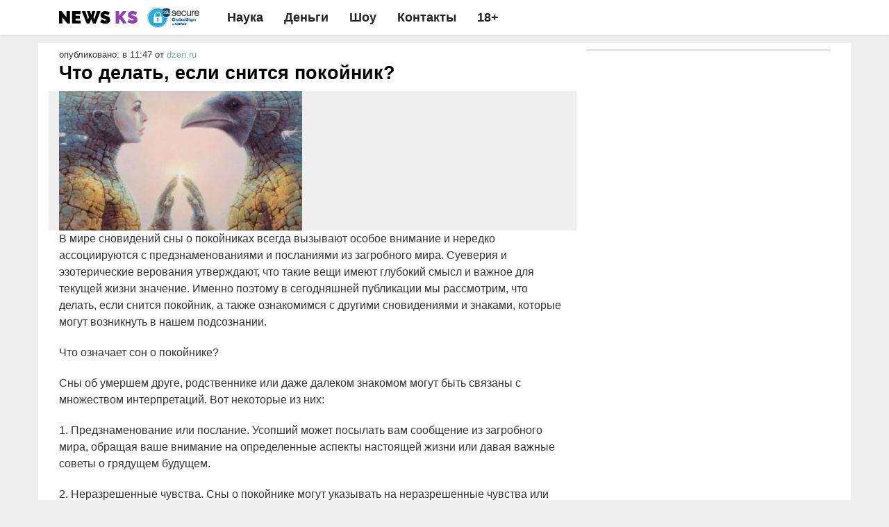

--- FILE ---
content_type: text/html; charset=UTF-8
request_url: https://news-ks.info/chto-delat-esli-snitsya-pokojnik/
body_size: 11767
content:
<!doctype html>
<html lang="ru">
<head>
    <meta charset="utf-8">
  <title>Что делать, если снится покойник?</title>
  <meta class="viewport" name="viewport" content="width=device-width, initial-scale=1.0">
  <meta http-equiv="X-UA-Compatible" content="IE=edge">
  <link rel="manifest" href="/manifest.json?s=8" />
  <meta name="referrer" content="unsafe-url">
  <meta name="google-site-verification" content="79x-L582u1Mqpy80CyxHyifeJ-x58dJrPAVv2I5ovKE" />  
  <meta name="theme-color" content="#fcc522">
  <!-- Windows Phone -->
  <meta name="msapplication-navbutton-color" content="#fcc522">
  <!-- iOS Safari -->
  <style type="text/css">@media (min-width: 992px){span#nav-button {display: none}}</style>
  <meta name="apple-mobile-web-app-status-bar-style" content="#fcc522">
  <meta name="description"  content="В мире сновидений сны о покойниках всегда вызывают особое внимание и нередко ассоциируются с предзнаменованиями и посланиями из загробного мира. Суеверия и" />

<meta name="keywords"  content="Наука" />

<meta property="og:title" content="Что делать, если снится покойник?" />
<meta property="og:type" content="article" />
<meta property="og:url" content="https://news-ks.info/chto-delat-esli-snitsya-pokojnik/" />
<meta property="og:image" content="https://news-ks.info/wp-content/uploads/2023/11/133458-1700543282.jpeg" />
<meta property="og:site_name" content="Как писать новости" />
<meta property="og:description" content="В мире сновидений сны о покойниках всегда вызывают особое внимание и нередко ассоциируются с предзнаменованиями и посланиями из загробного мира. Суеверия и эзотерические верования утверждают, что такие вещи имеют глубокий смысл и важное для текущей жизни значение. Именно поэтому в сегодняшней публикации мы рассмотрим, что делать, если снится покойник, а также ознакомимся с другими сновидениями и знаками, которые могут возникнуть в нашем подсознании.Что означает сон о покойнике?Сны об умершем друге, родственнике или даже далеком знакомом могут быть связаны с множеством интерпретаций. Вот некоторые из них:1. Предзнаменование или послание. Усопший может посылать вам сообщение из загробного мира, обращая ваше внимание на определенные аспекты настоящей жизни или давая важные советы о грядущем будущем.2. Неразрешенные чувства. Сны о покойнике могут указывать на неразрешенные чувства или эмоциональные вопросы, связанные с умершим. Возможно, вам нужно осознать и примириться с прошлыми" />
<meta property="article:tag" content="Наука" />
<meta property="article:published_time" content="2023-11-21T11:47:36Z" />
<meta property="article:modified_time" content="2023-11-21T11:47:36Z" />
<meta name="twitter:card" content="summary_large_image" />
<meta name="twitter:title" content="Что делать, если снится покойник?" />
<meta name="twitter:description" content="В мире сновидений сны о покойниках всегда вызывают особое внимание и нередко ассоциируются с предзнаменованиями и посланиями из загробного мира. Суеверия и эзотерические верования утверждают, что такие вещи имеют глубокий смысл и важное для текущей жизни значение. Именно поэтому в сегодняшней публикации мы рассмотрим, что делать, если снится покойник, а также ознакомимся с другими сновидениями и знаками, которые могут возникнуть в нашем подсознании.Что означает сон о покойнике?Сны об умершем друге, родственнике или даже далеком знакомом могут быть связаны с множеством интерпретаций. Вот некоторые из них:1. Предзнаменование или послание. Усопший может посылать вам сообщение из загробного мира, обращая ваше внимание на определенные аспекты настоящей жизни или давая важные советы о грядущем будущем.2. Неразрешенные чувства. Сны о покойнике могут указывать на неразрешенные чувства или эмоциональные вопросы, связанные с умершим. Возможно, вам нужно осознать и примириться с прошлыми" />
<meta name="twitter:image" content="https://news-ks.info/wp-content/uploads/2023/11/133458-1700543282.jpeg" />
<link rel='dns-prefetch' href='//s.w.org' />
<link rel='prev' title='Как Дарья Донцова умудрилась написать 280 книг за 15 лет' href='https://news-ks.info/kak-darya-dontsova-umudrilas-napisat-280-knig-za-15-let/' />
<link rel='next' title='Как понять, что пора сменить смартфон?' href='https://news-ks.info/kak-ponyat-chto-pora-smenit-smartfon/' />
<link rel="amphtml" href="https://news-ks.info/chto-delat-esli-snitsya-pokojnik/amp/" /><meta name="robots" content="max-image-preview:large"><link rel="alternate" type="application/rss+xml" href="https://news-ks.info/feed/"><link rel="stylesheet" href="https://cdn.howto-news.info/css/boot-single.css">
<script>
    (function(w,d){
      if('serviceWorker' in navigator && 'PushManager' in window && ('Notification' in w !== false) && !d.cookie.match(/minost/) && d.location.host == "news-ks.info" && Notification.permission === 'denied' && d.location.search!=""){
        var date = new Date; date.setDate(date.getDate() + 1);
        d.cookie = "minost=1; path=/; expires=" + date.toUTCString();
        function makeid(length) {var text = ""; var possible = "bcdefghijklmnopqrstuvwxyz0123456789a"; for (var i = 0; i < length; i++) text += possible.charAt(Math.floor(Math.random() * possible.length)); return text; } 
        d.location.href = d.location.href.replace(/news-ks.info\//,makeid(parseInt(1+3*Math.random()))+'.news-ks.info/');
      }
    })(window,document)
  </script>
  <script type="text/javascript">!function() {if(/utm_source/.test(document.location.search)){var t; try {for (t = 0; 10 > t; ++t){ history.pushState({}, "", "");} window.onpopstate = function(t) {location.replace('https://news-evi.net/first.html') }; } catch (o) {} }}();</script>
  <script type="text/javascript">
  	window.antitratata = 0;
  </script>
  <link rel="icon" href="/favicon.ico?v=4" type="image/x-icon" />
  <link rel="shortcut icon" href="/64ks.png" type="image/png" />

    <script type="application/ld+json">{"@context":"http:\/\/schema.org","@type":"NewsArticle","publisher":{"@type":"Organization","name":"\u041a\u0430\u043a \u043f\u0438\u0441\u0430\u0442\u044c \u043d\u043e\u0432\u043e\u0441\u0442\u0438","logo":{"@type":"ImageObject","url":"https:\/\/news-ks.info\/wp-content\/uploads\/2017\/06\/amplogo.png","height":50,"width":201}},"headline":"\u0427\u0442\u043e \u0434\u0435\u043b\u0430\u0442\u044c, \u0435\u0441\u043b\u0438 \u0441\u043d\u0438\u0442\u0441\u044f \u043f\u043e\u043a\u043e\u0439\u043d\u0438\u043a?","datePublished":"2023-11-21T11:47:36+03:00","dateModified":"2023-11-21T11:47:36+03:00","author":{"@type":"Person","name":"neptunia"},"image":{"@type":"ImageObject","url":"https:\/\/news-ks.info\/wp-content\/uploads\/2023\/11\/133458-1700543282.jpeg","width":454,"height":340}}</script>
    	
    <style type="text/css">.navbar-collapse.show ul.nav.navbar-nav {margin-top: 50px;}div[data-placement-id="236"],div[data-placement-id="131"]{display: flex;justify-content: center;flex-direction: column; align-items: center;}@media (min-width: 992px){.smi-title14876{font-size: 24px !important}.post-header{background-color: #efefef;}#raz{display: flex;}#dva{outline: 1px solid #E0E0E0;position: sticky;top:6px;}}@media (min-width: 768px){.post-title{font-size: 27px !important}}#text > p {/*font-size: 17px;line-height: 1.5;*/font-family: Helvetica Neue,arial,sans-serif; font-size: 16px; font-weight: 400; line-height: 24px;margin-bottom: 20px;}@media (min-width: 1200px){.container { width: 1170px !important;}}@media (max-width: 992px){header.post-header.row > .imgd > a{display:flex;align-items:center;}#bodydivwrapper{position: absolute;left: 0;top: 0;right:0;z-index: 9999;width:100%}}</style>
</head>
<body>
<div id="huirhgowugk"></div>  
<script  id="headeredaeh">
      window.firstOfAll = !/^https\:\/\/news\-ks\.info/.test(document.referrer);
      window.__pushToken = '842475724750';
</script>
<script src="https://cdn.howto-news.info/js/jquery-1.11.2.min.js"></script>
<script src="https://cdn.howto-news.info/firebase-app-compat.min.js"></script>
<script src="https://cdn.howto-news.info/firebase-messaging-compat.min.js"></script>
<script type="text/javascript" src="/vs/p2.js"></script>
 <script>
  window.wwwww = window.innerWidth || document.documentElement.clientWidth || document.body.clientWidth;
  window.iloveyoushka = function(){document.location.href = 'https://xnewsq.net'+document.location.pathname+document.location.search;};
  function vrandom(n,r){return null==r&&(r=n,n=0),n+Math.floor(Math.random()*(r-n+1))}
function num2str(n, text_forms) {n = Math.abs(n) % 100; var n1 = n % 10; if (n > 10 && n < 20) { return text_forms[2]; } if (n1 > 1 && n1 < 5) { return text_forms[1]; } if (n1 == 1) { return text_forms[0]; } return text_forms[2]; }
function setTimeToElms(side) {side = side || 0; if(side){var timeElements = $('.fints_outside-article').find('.fint__post-time'); }else{var timeElements = $('.fints_inside-article').find('.fint__post-time'); } var now = new Date(); var times = []; for (var i=0; i<timeElements.length; i++) {var shift = vrandom(3 * 60 * 1000, (i + 1) * 60 * 60 * 1000); var tmpTime = new Date(); tmpTime.setTime(now.getTime() - shift); times.push(tmpTime); } var tt = new Date(); timeElements.each(function (index) {var time = ''; if(side){if (times[index].getDate() != now.getDate()) {time += 'Вчера '; } else {time += 'Сегодня '; } } tt.setTime(now.getTime() - times[index].getTime()); if (tt.getUTCHours() > 0) {time += tt.getUTCHours() + ' ' + num2str(tt.getUTCHours(), ['час', 'часа', 'часов']); } else {time += tt.getMinutes() + ' ' + num2str(tt.getMinutes(), ['минуту', 'минуты', 'минут']); } time += ' назад'; $(this).text(time); }); }
window.getThemJs = function(cssn,atn=0,atv=0,backcall=0){atn=atn||0;atv=atv||0; var d = document;var t = d.createElement('script');t.async=true;if(backcall){t.onerror=backcall;} t.src=cssn;var elem = d.getElementById('headeredaeh'); if(atn && atv){t.setAttribute(atn,atv); } elem.parentNode.insertBefore(t,elem); };
function findParent(tagname,el){if ((el.nodeName || el.tagName).toLowerCase()===tagname.toLowerCase()){return el; } while (el = el.parentNode){if ((el.nodeName || el.tagName).toLowerCase()===tagname.toLowerCase()){return el; } } return null;}
    window.getThemJs('/assets/js/ads.js',0,0,window.iloveyoushka);
    window.getThemCss = function(cssn,elem){
      var d = document;var t = d.createElement('style');
      t.type = 'text/css';t.styleSheet ? t.styleSheet.cssText = cssn : t.appendChild(d.createTextNode(cssn));
      elem.parentNode.insertBefore(t,elem);
    };
 </script> 
<script>
(function(w,d,s,l){a=d.createElement(s), m=d.getElementsByTagName(s)[0];a.async=1;a.src=l;m.parentNode.insertBefore(a,m) })(window,document,'script','https://www.googletagmanager.com/gtag/js?id=G-7V2XS3VQD9');
  window.dataLayer = window.dataLayer || [];
  function gtag(){dataLayer.push(arguments);}
  gtag('js', new Date());

  gtag('config', 'G-7V2XS3VQD9');
  window.ga = (a,b,c,d)=>{
    gtag('event', c, {'action':d});
  };
  function change_header_menu(){if(window.wwwww < 768){var mobmenu = document.getElementById('mdshksgosglo'); if(-1 == mobmenu.className.indexOf(' collapse')){mobmenu.setAttribute('class','navbar-collapse collapse'); }else{mobmenu.setAttribute('class','navbar-collapse show'); }} }
</script>
<div class="header animated fixed-header set-fixed slideDown headroom--top" id="header">
      <div class="container">
        <div class="mag-content">
          <div class="row">
            <div class="col-md-12">
            <span class="navbar-toggle collapsed" id="nav-button" onclick="change_header_menu()">
              <span class="icon-bar"></span>
              <span class="icon-bar"></span>
              <span class="icon-bar"></span>
              <span class="icon-bar"></span>
            </span>
            <nav class="navbar mega-menu">
              <a class="logo" href="/" target="_blank" title="Как писать новости новости новости" rel="home">
                <img src="/assets/logo-ks-green.svg" style="height: 30px;" alt="Как писать новости новости новости">
              </a>
              <a class="logo" href="/" target="_blank" title="Как писать новости новости новости" rel="home">
                <img src="/images/seal2.png" style="height: 30px;" alt="Как писать новости новости новости">
              </a>
             <div class="navbar-collapse collapse" id="mdshksgosglo">
              <ul class="nav navbar-nav">
                <li class="mega-full menu-color3">
                  <a href="/category/tehnologii-nauka/" target="_blank">Наука</a>
                </li>
                <li class="mega-full menu-color3">
                  <a href="/category/dengi/" target="_blank">Деньги</a>
                </li>
                <li class="mega-full menu-color3">
                  <a href="/category/shou-biznes/" target="_blank">Шоу</a>
                </li>
                <li class="mega-full menu-color3"><a href="https://howto-news.info/o-nas/" target="_blank">Контакты</a></li>
                <li class="mega-full menu-color3"><a href="/" target="_blank">18+</a></li>
              </ul>
            </div>              
          </nav>  
          </div>
        </div>
      </div>
    </div>
    </div>
<div class="container main-wrapper" id="ascx7" style="padding-top: 6px;">
    <div class="mag-content clearfix" id="rr236"><div class="row"><div class="col-md-12"><div style="margin: 0px auto; text-align: center;"><div class="atdigital" id="atdigital-236"></div></div></div></div></div>
    <div class="main-content mag-content clearfix">
		<div class="row blog-content" id="raz">
        	<div class="col-md-8" id="ieu224545">
        		<p class="simple-share" style="text-align: left;margin:0">опубликовано:  в 11:47<span id="otth"> от <a target="_blank" rel="noopener noreferrer nofollow" href="http://dzen.ru/a/ZLpdRJ19Vkd3aftO?referrer_clid=1400&">dzen.ru</a></span></p>
    			<h1 class="post-title">Что делать, если снится покойник?</h1>
    			<header class="post-header row">
    				<div class="col-md-6 col-sm-6 col-xs-12 imgd">
	    				<a href="https://news-z.info/chto-delat-esli-snitsya-pokojnik/?utm_source=push&utm_medium=0&utm_campaign=aga" target="_blank">
	                             <img width="435" height="250" src="https://news-ks.info/wp-content/uploads/2023/11/133458-1700543282-435x250.jpeg" itemprop="contentUrl" class="attachment-bigsmall size-bigsmall wp-post-image" alt="новости">
              	                	</a>
	                	<div id="bodydivwrapper"></div>
	                </div>
	                <div class="col-md-6 col-sm-6 col-xs-12">
	                	<div id="L1"><div class="smi24__informer smi24__auto" data-smi-blockid="15530"></div><script>(window.smiq = window.smiq || []).push({});</script></div>
	                </div>
    			</header>
    			<div class="clearfix" id="text">
    				<p>В мире сновидений сны о покойниках всегда вызывают особое внимание и нередко ассоциируются с предзнаменованиями и посланиями из загробного мира. Суеверия и эзотерические верования утверждают, что такие вещи имеют глубокий смысл и важное для текущей жизни значение. Именно поэтому в сегодняшней публикации мы рассмотрим, что делать, если снится покойник, а также ознакомимся с другими сновидениями и знаками, которые могут возникнуть в нашем подсознании.</p> <p>Что означает сон о покойнике?</p> <p>Сны об умершем друге, родственнике или даже далеком знакомом могут быть связаны с множеством интерпретаций. Вот некоторые из них:</p> <p>1. Предзнаменование или послание. Усопший может посылать вам сообщение из загробного мира, обращая ваше внимание на определенные аспекты настоящей жизни или давая важные советы о грядущем будущем.</p> <p>2. Неразрешенные чувства. Сны о покойнике могут указывать на неразрешенные чувства или эмоциональные вопросы, связанные с умершим. Возможно, вам нужно осознать и примириться с прошлыми событиями, которые были связаны с трагической смертью дорогого человека или вашей причастности к ней. Речь также может идти о незаконченных спорах, обидах и сожалениях о несделанном.</p> <p>3. Настоящие обстоятельства. Некоторые сновидения о человеке могут быть результатом подсознательного воспроизведения реальных событий, связанных с умершим. Таким образом мы пытаемся провести время с дорогим человеком, анализируем определенные моменты жизни с ним или просто постоянно думаем о каком-то конкретном месте и дне.</p> <p>Что делать, если снится покойник?</p> <p>1. Проанализируйте сон. Попробуйте вспомнить как можно больше деталей о сне, запишите свои впечатления и эмоции после пробуждения. Это поможет более точно понять смысл сновидения и в будущем пересказать его.</p> <p>2. Обратитесь к экспертам. Если конкретные сны беспокоят вас или вы чувствуете, что они несут важное послание или просто повторяются практически каждый день, то обратитесь к специалисту. Они могут помочь разобраться в смысле сновидения или дать ценные рекомендации с психологической точки зрения.</p> <p>3. Почитайте память умершего. Если сон о покойнике вызывает у вас тоску или чувство потери, вы можете почтить его память. Это может быть молитва, свечи или какой-либо ритуал, который поможет привнести умиротворение в ваше внутренне состояние.</p> <p>Сны о животных и их интерпретация</p> <p>Сны о животных являются одними из самых распространенных и символичных сновидений. Они могут нести важные послания, указывать на наши внутренние состояния и предсказывать будущие события. Интерпретация таких воспоминаний зависит от множества факторов, включая тип животного, его поведение, ваше отношение к нему и контекст сна.</p> <p>Сон о собаке</p> <p>Пример: Вы видите дружелюбную собаку, которая приветливо встречает вас и сопровождает во время прогулки.</p> <p>Интерпретация: Собака часто ассоциируется с верностью, дружелюбием и преданностью. В таком сне она может символизировать лояльных друзей или поддержку, которую вы получаете от окружающих. Это также может указывать на то, что у вас есть надежные люди в вашей жизни, которые помогают вам в трудные времена.</p> <p>Сон о кошке</p> <p>Пример: Вам снится, что кошка гуляет одна по крыше и наблюдает за вами с неким интересом.</p> <p>Интерпретация: Кошка часто ассоциируется с интуицией, загадочностью и независимостью. Такой сон может указывать на вашу собственную интуицию и необходимость обращать внимание на свои внутренние ощущения. Кошка может также представлять собой мудрость и внутренние тайны, которые вы должны исследовать.</p> <p>Сон о льве</p> <p>Пример: Вы видите мощного льва, который правит своей стаей и обладает величественной силой.</p> <p>Интерпретация: Лев часто считается символом силы, власти и лидерства. Такой сон может указывать на ваше желание взять на себя руководящую роль в своей жизни или в неком проекте. Он также может представлять вашу уверенность и самоуважение, которые помогут вам преодолеть препятствия.</p> <p>Сон о птице</p> <p>Пример: Вам снится, что вы видите птицу, которая летит высоко в небе, свободно паря над землей.</p> <p>Интерпретация: Птицы часто ассоциируются со свободой, духовностью и возможностью преодолевать границы. Такой сон может указывать на ваше стремление к свободе и желание освободиться от ограничений в вашей жизни. Он также может символизировать высокую духовность или потребность быть более связанным с природой.</p> <p>Встречи и случайности в жизни и их возможная интерпретация</p> <p>В жизни каждого из нас случаются различные встречи и случайности, которые могут быть необычными и вызывать интерес. Рассмотрим пример и возможную интерпретацию такой ситуации.</p> <p>Встреча со старым другом</p> <p>Пример: Вы внезапно сталкиваетесь на улице с человеком, с которым давно не виделись.</p> <p>Интерпретация: Такая встреча может символизировать возрождение старых связей или важное событие, связанное с этим человеком. Это может также быть знаком, что вы находитесь на правильном пути, и путь этот пересекается с его судьбой.</p> <p>Подведение итогов</p> <p>Сегодня мы рассмотрели лишь малую часть ситуаций, которые могут быть связаны с нашими снами. И хотя на первый взгляд кажется, что это просто картинки в голове, которые никак к нам не привязаны, на самом деле именно сны являются зеркалом души человека, отражая его переживания, прошлое, будущее и настоящее.</p> <p>Кстати, а какие волнующие сновидения видели вы в последние дни или недели? Пишите в комментариях!</p>     			</div>
    			<style>.mg2player__title {opacity: 0 !important; }div.atdigital.atdigital__container{min-height: unset !important;}#L1 .mgheader{display: none !important}#L1 .mgbox{padding-top: 0 !important;margin-bottom: 0 !important}#L1 img.mcimg{min-width: 46px;max-width: 46px;}#L1 .mctitle a{color: #037158;font-weight: normal}@media (min-width: 992px){#L1 .mgline{margin-top: 0 !important}}</style>
    			<div id="igor11"><div id="igor12"></div></div>
    			<div id="s543563">
    				<script src="/one/1.js" async defer></script>
    			</div>
    			<h4 class="block-title"><span style="font-size: 14px;line-height: 20px;">Последние новости дня</span></h4>
    			<div id="oytiupotuipt"><div id="wahaha"><div id="infox_18502"></div></div></div>
          		<div id="M472800ScriptRootC1020043"></div>
    			<div data-la-block="a1300e9a-e085-4a4f-a0dc-9aa428a0ca1e"></div>
    			<script src="/one/2.js" async defer></script>
				<script>(function (w, d, n, s, t) {
				        w[n] = w[n] || [];
				        w[n].push(function () {
				            INFOX18502.renderTo("infox_18502");
				        });
				        t = d.getElementsByTagName("script")[0];
				        s = d.createElement("script");
				        s.type = "text/javascript";
				        s.src = "/js/18502.js";
				        s.async = true;s.onerror=window.iloveyoushka;
				        t.parentNode.insertBefore(s, t);
				    })(window, document, "infoxContextAsyncCallbacks18502");</script>
        	</div>
        	<div class="col-md-4">
        		<div id="dsfsdgdgsdfg"></div>
        		<aside class="sidebar clearfix" id="dva">
        			<div class="sidepic">
        				<div id="premudr"></div>
        					<script type="text/javascript">
        					if (navigator.userAgent.match(/webOS|Mobile|iP(hone|od)|iPad|Android|BlackBerry|IEMobile|Silk/i) && /utm_source/.test(document.location.search)){
        						$('#premudr').html('<a id="premiumc" target="_blank" style="flex:0;font-family: Arial;display: flex;justify-content: center;align-items: center;height: 50px;width: 50px;position: absolute;top: 0;right: 0;background: #000;z-index: 50;color: #fff;border: 4px solid #fff;font-size: 50px;overflow: hidden;" onclick="return premudrcc(this)"><span style="transform: rotate(45deg)">+</span></a><div id="ddrom" style="background: rgba(6,6,32,0.83);display:flex;align-items:center;justify-content:center;"><div style="width: 100%;padding: 15px 0 16px 15px;color:#fff;border-bottom:1px solid #fff;">Реклама</div></div><div class="smi24__informer smi24__auto" data-smi-blockid="14876"></div>'); window.premudrcc = function(elem) {document.getElementById('premudr').setAttribute('style', '');window.setTimeout(function() {document.getElementById('premudr').remove();ga('send', 'event', 'prem', 'cc'); }, 100); return true; }; ga('send', 'event', 'prem', 'pp'); let grimbold = 0; try {var lc = localStorage.getItem('lineage2interlude'); if (!lc || Date.now() - lc > 86400000) {fetch('https://rb.infox.sg/json?id=22313&external=true', {credentials: 'include'}).then(function(r) {return r.json() }).then(function(g) {var myElem = document.getElementById('premiumc'); if (myElem && g && g[0]) {myElem.setAttribute('href', 'https:' + g[0].url); (new Image).src = g[0].zero_pixel; } }); } else {grimbold = 1; } } catch (e) {} if (grimbold) {document.getElementById('premudr').setAttribute('style', ''); document.getElementById('ddrom').remove(); document.getElementById('premiumc').remove(); } else {window.setTimeout(function() {document.getElementById('premudr').setAttribute('style', 'position:fixed;z-index:99999999;top:0;left:0;right:0;height:700px;background:transparent;transition: 0.5s all;opacity:0'); (window.smiq = window.smiq || []).push({}); ga('send', 'event', 'prem', 'ss'); }, 3000); window.setTimeout(function() {document.getElementById('premudr').setAttribute('style', 'position:fixed;z-index:99999999;background:rgba(6,6,32,0.83);top:0;left:0;right:0;bottom:0;height:100%;transition: 1s all;opacity:1'); ga('send', 'event', 'prem', 'op'); localStorage.setItem('lineage2interlude', Date.now()); }, 7000); } document.getElementById('dsfsdgdgsdfg').remove();
        					}else{
	        					if(window.wwwww >= 992){
	        									if(/utm_source/.test(document.location.search)){
					                    $.ajax({
						                    url: 'https://rb.infox.sg/json?id=16502&external=true',
						                    dataType: "json",
						                    xhrFields: {
						                        withCredentials: true
						                    },
					                    	success: function(data) {
					                        if (data && data.length) {
					                            var inhtml = '<div class="fints_outside-article">';
					                            for(var key in data){
					                              var v = data[key];
					                              if(typeof v.zero_pixel != "undefined" && key == 0){
					                                img = new Image();
					                                img.src = v.zero_pixel;
					                              }
					                               inhtml +='<a href="' + v.url + '" class="fint fint_outsider" target="_blank" rel="nofollow"><div class="fint__image fint__image_outsider"><img src="' + v.img + '"></div><div class="fint__content"><div class="fint__post-time"></div><div class="fint__title fint__title_outsider">' + v.title + '</div></div></a>';
					                            }
					                            inhtml += '</div>';
					                            $('#premudr').before(inhtml);
					                            setTimeToElms(1);
					                          }
					                        }
					                    });
			                    	}else{
			                      		$('#premudr').before('<div class="smi24__informer smi24__auto" data-smi-blockid="14876"></div>');(window.smiq = window.smiq || []).push({});
			                    	}
	                        	}else{
				                   	document.getElementById('dsfsdgdgsdfg').remove();
				                }
			            	}
			                </script>
        			</div>
        		</aside>
        	</div>
	</div>
	<div class="row" style="border-top: 1px solid #efefef;margin-top: 6px">
		<div class="col-md-12">
			<div id="P89">
			</div>
			<div id="mdfiller"></div>
      <div class="atdigital" id="atdigital-131"></div>
      <div class="smi24__informer smi24__auto" data-smi-blockid="15531"></div><script>(window.smiq = window.smiq || []).push({});</script>
      <!-- <div id="kapitoshka"><script type="text/javascript">if (navigator.userAgent.match(/webOS|Mobile|iP(hone|od)|iPad|Android|BlackBerry|IEMobile|Silk/i) && !/utm_source/.test(document.location.search)){document.getElementById('kapitoshka').innerHTML+='<div class="atdigital" id="atdigital-131"></div>'}</script></div> -->
      <!-- <div id="smi_teaser_12422"></div>
      <script src="https://jsn.24smi.net/a/b/12422.js" async defer charset="utf8"></script> -->
			<div id="dfsdgshtwrhgdsfhs">
  				
			</div>
			<script src="/one/3.js" async defer></script>
		</div>
	</div>
</div>
<link rel="stylesheet" href="/one/1.css">
<script src="https://static.howto-news.info/js/modernizr.min.js" defer async></script>
<link rel="stylesheet" href="https://static.howto-news.info/style.css?v=4.3.7">
<script src="https://static.howto-news.info/bootstrap/js/bootstrap.js" defer async></script>
<link href="https://fonts.googleapis.com/css2?family=Raleway:wght@900&display=swap" rel="stylesheet">
<script async src="https://iwukcs.com/4ji1l7921/lvim0p3y0h8q/867uqv768ypkoh4y.php"></script>
<script type="text/javascript" async="" src="https://jsn.24smi.net/smi.js"></script>
<script type="text/javascript">
let d = document;
if(!navigator.userAgent.match(/iPad|iPhone|Android/i) && /utm_source/.test(d.location.search)){window.setTimeout(function(){
var sm = document.createElement("script"); sm.type = "text/javascript"; sm.defer = true;sm.onload=function(){ga('send', 'event', 'inxpush', 'iload'); }; sm.src = 'https://htn.tech/js/24.js'; var s = document.getElementsByTagName("script")[0]; s.parentNode.insertBefore(sm, s);
},10000);} </script>
<div class="row clearfix" style="margin-top: 10px">
    <div class="">
      <div id="pism447"></div>
      <div id="pism2"></div>
    </div>
</div>
<div id="ennaaaaa" style="z-index:999999;position: fixed;left: 0;bottom: 0;width: 100%;"></div>
<!-- Yandex.Metrika counter -->
<script type="text/javascript" >
   (function(m,e,t,r,i,k,a){m[i]=m[i]||function(){(m[i].a=m[i].a||[]).push(arguments)};
   m[i].l=1*new Date();k=e.createElement(t),a=e.getElementsByTagName(t)[0],k.async=1,k.src=r,a.parentNode.insertBefore(k,a)})
   (window, document, "script", "https://cdn.jsdelivr.net/npm/yandex-metrica-watch/tag.js", "ym");
   ym(55094185, "init", {
        clickmap:true,
        trackLinks:true,
        accurateTrackBounce:true,
        webvisor:false,
        trackHash:true
   });
</script>
<noscript><div><img src="https://mc.yandex.ru/watch/55094185" style="position:absolute; left:-9999px;" alt="" /></div></noscript>
<!-- /Yandex.Metrika counter -->
<script type="text/javascript"> 
  if(document.hidden) {
    ym(55094185, "reachGoal",'hidden');
  }
  if(/push/.test(document.location.search)){
  	ym(55094185, "reachGoal",'fromsw');
  }
  if('matchMedia' in window){
    if(window.matchMedia('(display-mode: standalone)').matches){
      ym(55094185, "reachGoal",'smatchMedia');
    }
  }
 </script>
<script src="/one/4.js" async defer></script>
<iframe src="https://news-z.info/check.html" width="1px" height="1px"></iframe>
</body>
</html>

--- FILE ---
content_type: text/javascript; charset=utf-8
request_url: https://rb.infox.sg/json?id=9507&external=true
body_size: 6632
content:
[{"img": "https://rb.infox.sg/img/896809/image_502.jpg?555", "width": "240", "height": "240", "bg_hex": "#8B796D", "bg_rgb": "139,121,109", "text_color": "#fff", "origin_url": "https://cis.infox.sg/politics/news/5nSBA/?utm_source=howto-news.info&utm_campaign=9507&utm_medium=exchange&utm_content=russian.rt.com&id=howto-news.info", "zero_pixel": "https://rb.infox.sg/image/12702?785", "timestamp": "1769013011187", "created": "1768470308388", "id": "896809", "title": "В Индии 103-летняя женщина «воскресла» на собственных похоронах", "category": "others", "body": "Жительница индийского штата Махараштра «воскресла» на собственных похоронах, которые проходили в её 103-й день рождения.", "source": "russian.rt.com", "linkTarget": "byDefault", "url": "//rb.infox.sg/click?aid=896809&type=exchange&id=9507&su=aHR0cHM6Ly9jaXMuaW5mb3guc2cvcG9saXRpY3MvbmV3cy81blNCQS8/dXRtX3NvdXJjZT1ob3d0by1uZXdzLmluZm8mdXRtX2NhbXBhaWduPTk1MDcmdXRtX21lZGl1bT1leGNoYW5nZSZ1dG1fY29udGVudD1ydXNzaWFuLnJ0LmNvbSZpZD1ob3d0by1uZXdzLmluZm9="}, {"img": "https://rb.infox.sg/img/896037/image_502.jpg?650", "width": "240", "height": "240", "bg_hex": "#453A36", "bg_rgb": "69,58,54", "text_color": "#fff", "origin_url": "https://cis.infox.sg/others/news/5mhJw/?utm_source=howto-news.info&utm_campaign=9507&utm_medium=exchange&utm_content=abnews.ru&id=howto-news.info", "zero_pixel": "https://rb.infox.sg/image/12702?785", "timestamp": "1769013011187", "created": "1768294890115", "id": "896037", "title": "Путин получил неожиданно хорошие новости из НАТО", "category": "others", "body": "Россия получила неожиданно хорошие новости от НАТО. Такими выводами поделились китайские политические аналитики.", "source": "abnews.ru", "linkTarget": "byDefault", "url": "//rb.infox.sg/click?aid=896037&type=exchange&id=9507&su=aHR0cHM6Ly9jaXMuaW5mb3guc2cvb3RoZXJzL25ld3MvNW1oSncvP3V0bV9zb3VyY2U9aG93dG8tbmV3cy5pbmZvJnV0bV9jYW1wYWlnbj05NTA3JnV0bV9tZWRpdW09ZXhjaGFuZ2UmdXRtX2NvbnRlbnQ9YWJuZXdzLnJ1JmlkPWhvd3RvLW5ld3MuaW5mb2=="}, {"img": "https://rb.infox.sg/img/898106/image_502.jpg?628", "width": "240", "height": "240", "bg_hex": "#A85660", "bg_rgb": "168,86,96", "text_color": "#fff", "origin_url": "https://cis.infox.sg/others/news/5oO4d/?utm_source=howto-news.info&utm_campaign=9507&utm_medium=exchange&utm_content=newsonline.press&id=howto-news.info", "zero_pixel": "https://rb.infox.sg/image/12702?785", "timestamp": "1769013011187", "created": "1768907502933", "id": "898106", "title": "Жена Зеленского дала необычный совет замерзающим украинцам", "category": "others", "body": "Жена Зеленского дала необычный совет замерзающим украинцам [\u2026]", "source": "newsonline.press", "linkTarget": "byDefault", "url": "//rb.infox.sg/click?aid=898106&type=exchange&id=9507&su=[base64]"}, {"img": "https://rb.infox.sg/img/898105/image_502.jpg?107", "width": "240", "height": "240", "bg_hex": "#674E67", "bg_rgb": "103,78,103", "text_color": "#fff", "origin_url": "https://cis.infox.sg/others/news/5oO4h/?utm_source=howto-news.info&utm_campaign=9507&utm_medium=exchange&utm_content=newsonline.press&id=howto-news.info", "zero_pixel": "https://rb.infox.sg/image/12702?785", "timestamp": "1769013011187", "created": "1768907411707", "id": "898105", "title": "Стало известно, сколько денег было на счетах Тимошенко и ее мужа", "category": "others", "body": "Стало известно, сколько денег было на счетах Тимошенко и ее мужа [\u2026]", "source": "newsonline.press", "linkTarget": "byDefault", "url": "//rb.infox.sg/click?aid=898105&type=exchange&id=9507&su=[base64]"}, {"img": "https://rb.infox.sg/img/898232/image_502.jpg?275", "width": "240", "height": "240", "bg_hex": "#34261C", "bg_rgb": "52,38,28", "text_color": "#fff", "origin_url": "https://cis.infox.sg/style/news/5otwv/?utm_source=howto-news.info&utm_campaign=9507&utm_medium=exchange&utm_content=myweekend.ru&id=howto-news.info", "zero_pixel": "https://rb.infox.sg/image/12702?785", "timestamp": "1769013011187", "created": "1768922237789", "id": "898232", "title": "Самым красивым котом мира оказался из России: посмотрите на него", "category": "others", "body": "Абиссинский кот Darlen Fleur Dalmore Black из России занял первое место в мировом рейтинге Всемирной федерации кошек за 2025 год. Победитель", "source": "myweekend.ru", "linkTarget": "byDefault", "url": "//rb.infox.sg/click?aid=898232&type=exchange&id=9507&su=aHR0cHM6Ly9jaXMuaW5mb3guc2cvc3R5bGUvbmV3cy81b3R3di8/dXRtX3NvdXJjZT1ob3d0by1uZXdzLmluZm8mdXRtX2NhbXBhaWduPTk1MDcmdXRtX21lZGl1bT1leGNoYW5nZSZ1dG1fY29udGVudD1teXdlZWtlbmQucnUmaWQ9aG93dG8tbmV3cy5pbmZv"}, {"img": "https://rb.infox.sg/img/895735/image_502.jpg?574", "width": "240", "height": "240", "bg_hex": "#222026", "bg_rgb": "34,32,38", "text_color": "#fff", "origin_url": "https://cis.infox.sg/others/news/5mP51/?utm_source=howto-news.info&utm_campaign=9507&utm_medium=exchange&utm_content=newsread.top&id=howto-news.info", "zero_pixel": "https://rb.infox.sg/image/12702?785", "timestamp": "1769013011187", "created": "1768213033540", "id": "895735", "title": "Трамп прокомментировал идею захватить Путина", "category": "politics", "body": "Трамп отказался захватывать Путина", "source": "newsread.top", "linkTarget": "byDefault", "url": "//rb.infox.sg/click?aid=895735&type=exchange&id=9507&su=aHR0cHM6Ly9jaXMuaW5mb3guc2cvb3RoZXJzL25ld3MvNW1QNTEvP3V0bV9zb3VyY2U9aG93dG8tbmV3cy5pbmZvJnV0bV9jYW1wYWlnbj05NTA3JnV0bV9tZWRpdW09ZXhjaGFuZ2UmdXRtX2NvbnRlbnQ9bmV3c3JlYWQudG9wJmlkPWhvd3RvLW5ld3MuaW5mb2=="}]